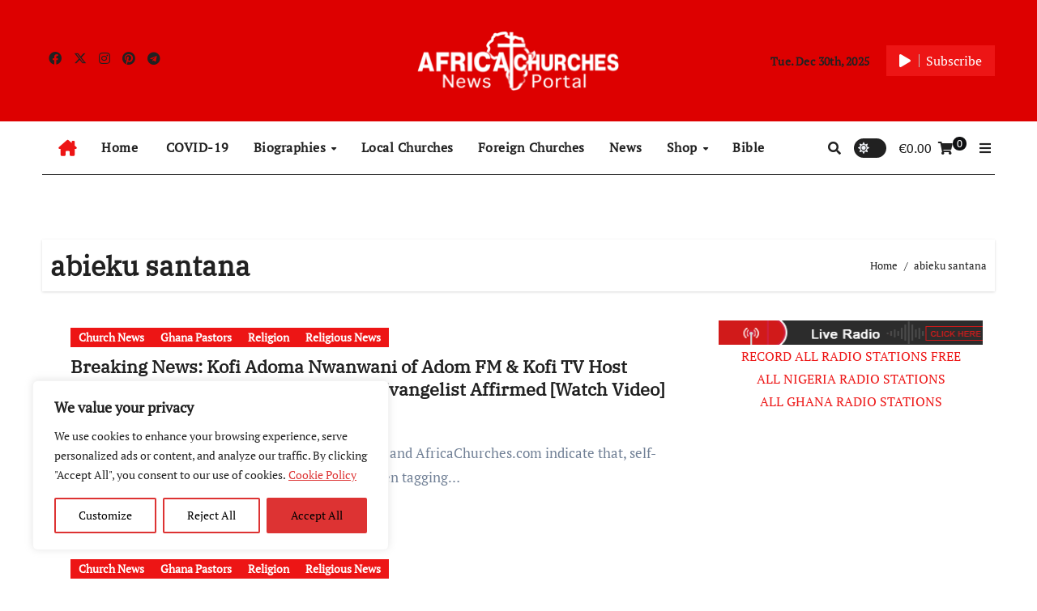

--- FILE ---
content_type: text/html; charset=utf-8
request_url: https://www.google.com/recaptcha/api2/aframe
body_size: 266
content:
<!DOCTYPE HTML><html><head><meta http-equiv="content-type" content="text/html; charset=UTF-8"></head><body><script nonce="u6khTIvQfSQgRgy2KP6PcQ">/** Anti-fraud and anti-abuse applications only. See google.com/recaptcha */ try{var clients={'sodar':'https://pagead2.googlesyndication.com/pagead/sodar?'};window.addEventListener("message",function(a){try{if(a.source===window.parent){var b=JSON.parse(a.data);var c=clients[b['id']];if(c){var d=document.createElement('img');d.src=c+b['params']+'&rc='+(localStorage.getItem("rc::a")?sessionStorage.getItem("rc::b"):"");window.document.body.appendChild(d);sessionStorage.setItem("rc::e",parseInt(sessionStorage.getItem("rc::e")||0)+1);localStorage.setItem("rc::h",'1767076022166');}}}catch(b){}});window.parent.postMessage("_grecaptcha_ready", "*");}catch(b){}</script></body></html>